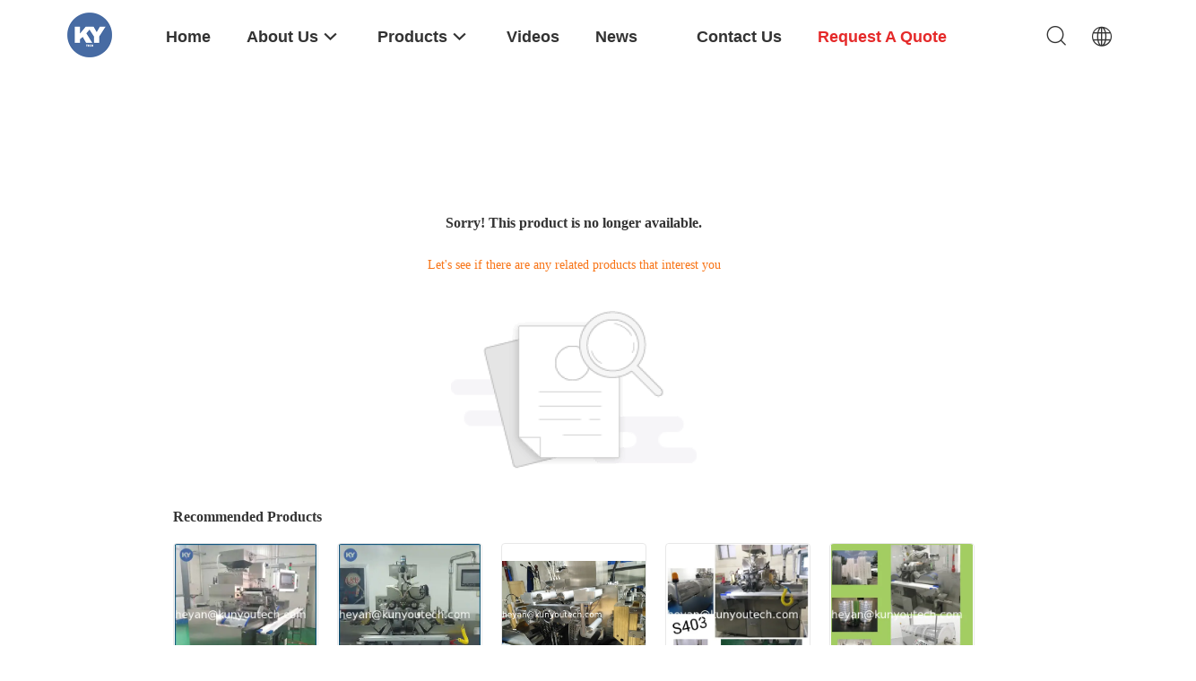

--- FILE ---
content_type: text/html; charset=UTF-8
request_url: https://www.softgelencapsulationmachine.com/sale-12323353-16-5kw-power-sus304-paintball-encapsulation-machine-filling-equipment.html
body_size: 17704
content:
<!DOCTYPE html>
<html lang="en">
<head>
	<meta charset="utf-8">
	<meta http-equiv="X-UA-Compatible" content="IE=edge">
	<meta name="viewport" content="width=device-width, initial-scale=1.0, maximum-scale=5.1, minimum-scale=1">
    <title>Sorry! This product is no longer available.</title>
    <meta name="keywords" content="Sorry! This product is no longer available." />
    <meta name="description" content="Sorry! This product is no longer available." />
    <meta property="og:type" content="site">
    <meta property="og:title" content="Sorry! This product is no longer available." >
    <meta property="og:site_name" content="KUN YOU Pharmatech Co.,LTD.">
    <meta property="og:url" content="https://english.softgelencapsulationmachine.com/news/we-will-participated-india-cphi-india-hall-b-a36booth-6783.html">
    <meta property="og:image" content="https://www.softgelencapsulationmachine.com/logo.gif">
    <meta property="og:image:secure_url" content="https://www.softgelencapsulationmachine.com/logo.gif">
    <meta property="og:description" content="Sorry! This product is no longer available." />
				<link rel='preload'
					  href=/photo/softgelencapsulationmachine/sitetpl/style/common.css?ver=1720078074 as='style'><link type='text/css' rel='stylesheet'
					  href=/photo/softgelencapsulationmachine/sitetpl/style/common.css?ver=1720078074 media='all'><link rel="stylesheet" type="text/css" href="/js/guidefirstcommon.css" />
<style type="text/css">
/*<![CDATA[*/
.consent__cookie {position: fixed;top: 0;left: 0;width: 100%;height: 0%;z-index: 100000;}.consent__cookie_bg {position: fixed;top: 0;left: 0;width: 100%;height: 100%;background: #000;opacity: .6;display: none }.consent__cookie_rel {position: fixed;bottom:0;left: 0;width: 100%;background: #fff;display: -webkit-box;display: -ms-flexbox;display: flex;flex-wrap: wrap;padding: 24px 80px;-webkit-box-sizing: border-box;box-sizing: border-box;-webkit-box-pack: justify;-ms-flex-pack: justify;justify-content: space-between;-webkit-transition: all ease-in-out .3s;transition: all ease-in-out .3s }.consent__close {position: absolute;top: 20px;right: 20px;cursor: pointer }.consent__close svg {fill: #777 }.consent__close:hover svg {fill: #000 }.consent__cookie_box {flex: 1;word-break: break-word;}.consent__warm {color: #777;font-size: 16px;margin-bottom: 12px;line-height: 19px }.consent__title {color: #333;font-size: 20px;font-weight: 600;margin-bottom: 12px;line-height: 23px }.consent__itxt {color: #333;font-size: 14px;margin-bottom: 12px;display: -webkit-box;display: -ms-flexbox;display: flex;-webkit-box-align: center;-ms-flex-align: center;align-items: center }.consent__itxt i {display: -webkit-inline-box;display: -ms-inline-flexbox;display: inline-flex;width: 28px;height: 28px;border-radius: 50%;background: #e0f9e9;margin-right: 8px;-webkit-box-align: center;-ms-flex-align: center;align-items: center;-webkit-box-pack: center;-ms-flex-pack: center;justify-content: center }.consent__itxt svg {fill: #3ca860 }.consent__txt {color: #a6a6a6;font-size: 14px;margin-bottom: 8px;line-height: 17px }.consent__btns {display: -webkit-box;display: -ms-flexbox;display: flex;-webkit-box-orient: vertical;-webkit-box-direction: normal;-ms-flex-direction: column;flex-direction: column;-webkit-box-pack: center;-ms-flex-pack: center;justify-content: center;flex-shrink: 0;}.consent__btn {width: 280px;height: 40px;line-height: 40px;text-align: center;background: #3ca860;color: #fff;border-radius: 4px;margin: 8px 0;-webkit-box-sizing: border-box;box-sizing: border-box;cursor: pointer;font-size:14px}.consent__btn:hover {background: #00823b }.consent__btn.empty {color: #3ca860;border: 1px solid #3ca860;background: #fff }.consent__btn.empty:hover {background: #3ca860;color: #fff }.open .consent__cookie_bg {display: block }.open .consent__cookie_rel {bottom: 0 }@media (max-width: 760px) {.consent__btns {width: 100%;align-items: center;}.consent__cookie_rel {padding: 20px 24px }}.consent__cookie.open {display: block;}.consent__cookie {display: none;}
/*]]>*/
</style>
<style type="text/css">
/*<![CDATA[*/
@media only screen and (max-width:640px){.contact_now_dialog .content-wrap .desc{background-image:url(/images/cta_images/bg_s.png) !important}}.contact_now_dialog .content-wrap .content-wrap_header .cta-close{background-image:url(/images/cta_images/sprite.png) !important}.contact_now_dialog .content-wrap .desc{background-image:url(/images/cta_images/bg_l.png) !important}.contact_now_dialog .content-wrap .cta-btn i{background-image:url(/images/cta_images/sprite.png) !important}.contact_now_dialog .content-wrap .head-tip img{content:url(/images/cta_images/cta_contact_now.png) !important}.cusim{background-image:url(/images/imicon/im.svg) !important}.cuswa{background-image:url(/images/imicon/wa.png) !important}.cusall{background-image:url(/images/imicon/allchat.svg) !important}
/*]]>*/
</style>
<script type="text/javascript" src="/js/guidefirstcommon.js"></script>
<script type="text/javascript">
/*<![CDATA[*/
window.isvideotpl = 0;window.detailurl = '';
var colorUrl = '';var isShowGuide = 2;var showGuideColor = 0;var im_appid = 10003;var im_msg="Good day, what product are you looking for?";

var cta_cid = 1945;var use_defaulProductInfo = 0;var cta_pid = 0;var test_company = 0;var webim_domain = '';var company_type = 26;var cta_equipment = 'pc'; var setcookie = 'setwebimCookie(0,0,26)'; var whatsapplink = "https://wa.me/8613801050963?text=Hi%2C+KUN+YOU+Pharmatech+Co.%2CLTD.%2C+I%27m+interested+in+your+products."; function insertMeta(){var str = '<meta name="mobile-web-app-capable" content="yes" /><meta name="viewport" content="width=device-width, initial-scale=1.0" />';document.head.insertAdjacentHTML('beforeend',str);} var element = document.querySelector('a.footer_webim_a[href="/webim/webim_tab.html"]');if (element) {element.parentNode.removeChild(element);}

var colorUrl = '';
var aisearch = 0;
var selfUrl = '';
window.playerReportUrl='/vod/view_count/report';
var query_string = ["News","Detail"];
var g_tp = '';
var customtplcolor = 99703;
var str_chat = 'chat';
				var str_call_now = 'call now';
var str_chat_now = 'chat now';
var str_contact1 = 'Get Best Price';var str_chat_lang='english';var str_contact2 = 'Get Price';var str_contact2 = 'Best Price';var str_contact = 'contact';
window.predomainsub = "";
/*]]>*/
</script>
</head>
<body>
<img src="/logo.gif" style="display:none" alt="logo"/>
<a style="display: none!important;" title="KUN YOU Pharmatech Co.,LTD." class="float-inquiry" href="/contactnow.html" onclick='setinquiryCookie("{\"showproduct\":0,\"pid\":0,\"name\":\"\",\"source_url\":\"\",\"picurl\":\"\",\"propertyDetail\":[],\"username\":\"Mr. He\",\"viewTime\":\"Last Login : 3 hours 14 minutes ago\",\"subject\":\"Can you provide me a quote\",\"countrycode\":\"CA\"}");'></a>
<style>
        .header_99703_101 .navigation li:nth-child(4) i{
        display:none;
    }
        .header_99703_101 .language-list{
        width: 170px;
    }
    .header_99703_101 .language-list li{
        line-height: 30px;
    height: 30px;
    position: relative;
    display: flex;
    align-items: center;
    padding: 0px 10px;
    }
</style>
    <header class="header_99703_101">
        <div class="wrap-rule">
            <div class="logo image-all">
                <a title="KUN YOU Pharmatech Co.,LTD." href="//www.softgelencapsulationmachine.com"><img onerror="$(this).parent().hide();" src="/logo.gif" alt="KUN YOU Pharmatech Co.,LTD." /></a>            </div>
            <div class="navigation">
                <ul class="fn-clear">
                    <li class=''>
                       <a title="Home" href="/"><span>Home</span></a>                    </li>
                                        <li class='has-second '>
                        <a title="About Us" href="/aboutus.html"><span>About Us<i class="iconfont icon-down703"></i></span></a>                        
                        <div class="sub-menu">
                           <a title="About Us" href="/aboutus-more.html">company profile</a>                           <a title="Factory Tour" href="/factory.html">Factory Tour</a>                           <a title="Quality Control" href="/quality.html">Quality Control</a>                        </div>
                    </li>
                                        <li class='has-second products-menu '>
                       
                        <a title="Products" href="/products.html"><span>Products<i class="iconfont icon-down703"></i></span></a>                        <div class="sub-menu">
                            <div class="wrap-rule fn-clear">
                                                                    <div class="product-item fn-clear">
                                        <div class="float-left image-all">


                                            <a title="Quality Softgel Encapsulation Machine factory" href="/supplier-37329-softgel-encapsulation-machine"><img src='/images/load_icon.gif' data-src='/photo/pd207898965-small_scale_laboratory_softgel_encapsulation_machine_full_automatic.jpg' class='' alt='Quality  Small Scale Laboratory Softgel Encapsulation Machine Full Automatic factory'  /></a>                                        </div>
                                        <div class="product-item-rg">


                                            <a class="categary-title" title="Quality Softgel Encapsulation Machine factory" href="/supplier-37329-softgel-encapsulation-machine">Softgel Encapsulation Machine</a>
                                            <div class="keywords">
                                                <a title="" href="/buy-automatic-capsule-machine.html">automatic capsule machine</a><a title="" href="/buy-soft-gelatin-encapsulation-machine.html">soft gelatin encapsulation machine</a><a title="" href="/buy-softgel-capsule-machine.html">softgel capsule machine</a>

                                            </div>
                                        </div>
                                    </div>
                                                                    <div class="product-item fn-clear">
                                        <div class="float-left image-all">


                                            <a title="Quality Paintball Encapsulation Machine factory" href="/supplier-37330-paintball-encapsulation-machine"><img src='/images/load_icon.gif' data-src='/photo/pd2405312-high_precision_paintball_encapsulation_machine_with_8000_pcs_paintballs_per_hour.jpg' class='' alt='Quality  High Precision Paintball Encapsulation Machine With 8000 Pcs Paintballs Per Hour factory'  /></a>                                        </div>
                                        <div class="product-item-rg">


                                            <a class="categary-title" title="Quality Paintball Encapsulation Machine factory" href="/supplier-37330-paintball-encapsulation-machine">Paintball Encapsulation Machine</a>
                                            <div class="keywords">
                                                <a title="" href="/buy-paintball-manufacturing-machine.html">paintball manufacturing machine</a><a title="" href="/buy-paintball-making-machine.html">paintball making machine</a><a title="" href="/buy-paintball-production-line.html">paintball production line</a>

                                            </div>
                                        </div>
                                    </div>
                                                                    <div class="product-item fn-clear">
                                        <div class="float-left image-all">


                                            <a title="Quality Automatic Vgel Encapsulation Machine factory" href="/supplier-37331-automatic-vgel-encapsulation-machine"><img src='/images/load_icon.gif' data-src='/photo/pd207938304-automatic_vgel_softgel_encapsulation_machine_for_capsule_oil_fiiing.jpg' class='' alt='Quality  Automatic Vgel Softgel Encapsulation Machine For Capsule Oil Fiiing factory'  /></a>                                        </div>
                                        <div class="product-item-rg">


                                            <a class="categary-title" title="Quality Automatic Vgel Encapsulation Machine factory" href="/supplier-37331-automatic-vgel-encapsulation-machine">Automatic Vgel Encapsulation Machine</a>
                                            <div class="keywords">
                                                <a title="" href="/buy-soft-gelatin-capsule-machine.html">soft gelatin capsule machine</a><a title="" href="/buy-soft-gel-capsule-machine.html">soft gel capsule machine</a><a title="" href="/buy-capsule-manufacturing-machine.html">capsule manufacturing machine</a>

                                            </div>
                                        </div>
                                    </div>
                                                                    <div class="product-item fn-clear">
                                        <div class="float-left image-all">


                                            <a title="Quality Encapsulation Tumbler Dryer factory" href="/supplier-159679-encapsulation-tumbler-dryer"><img src='/images/load_icon.gif' data-src='/photo/pd207966291-0_2kw_inline_encapsulation_tumbler_dryer_for_softgel_capsule_and_paintball.jpg' class='' alt='Quality  0.2kw Inline Encapsulation Tumbler Dryer For Softgel Capsule And Paintball factory'  /></a>                                        </div>
                                        <div class="product-item-rg">


                                            <a class="categary-title" title="Quality Encapsulation Tumbler Dryer factory" href="/supplier-159679-encapsulation-tumbler-dryer">Encapsulation Tumbler Dryer</a>
                                            <div class="keywords">
                                                <a title="" href="/buy-softgel-tumbler-dryer.html">softgel tumbler dryer</a><a title="" href="/buy-capsule-tumbler-dryer.html">capsule tumbler dryer</a><a title="" href="/buy-soft-gelatin-tumbler-dryer.html">soft gelatin tumbler dryer</a>

                                            </div>
                                        </div>
                                    </div>
                                                                    <div class="product-item fn-clear">
                                        <div class="float-left image-all">


                                            <a title="Quality Gelatin Melting Tank factory" href="/supplier-37337-gelatin-melting-tank"><img src='/images/load_icon.gif' data-src='/photo/pd207938468-100l_gelatin_melting_tank_and_storage_tank_with_stirring_function_and_vacuum_pump.jpg' class='' alt='Quality  100L Gelatin Melting Tank and Storage Tank with Stirring function and Vacuum Pump factory'  /></a>                                        </div>
                                        <div class="product-item-rg">


                                            <a class="categary-title" title="Quality Gelatin Melting Tank factory" href="/supplier-37337-gelatin-melting-tank">Gelatin Melting Tank</a>
                                            <div class="keywords">
                                                <a title="" href="/buy-stainless-steel-tanks.html">stainless steel tanks</a><a title="" href="/buy-melting-tanks.html">melting tanks</a><a title="" href="/buy-melting-equipment.html">melting equipment</a>

                                            </div>
                                        </div>
                                    </div>
                                                                    <div class="product-item fn-clear">
                                        <div class="float-left image-all">


                                            <a title="Quality Plastic Drying Trays factory" href="/supplier-37342-plastic-drying-trays"><img src='/images/load_icon.gif' data-src='/photo/pd207966268-softgel_capsules_plastic_drying_trays_high_temperature_bearing_customized_color.jpg' class='' alt='Quality  Softgel Capsules Plastic Drying Trays High Temperature Bearing Customized Color factory'  /></a>                                        </div>
                                        <div class="product-item-rg">


                                            <a class="categary-title" title="Quality Plastic Drying Trays factory" href="/supplier-37342-plastic-drying-trays">Plastic Drying Trays</a>
                                            <div class="keywords">
                                                <a title="" href="/buy-drying-tray.html">drying tray</a><a title="" href="/buy-large-plastic-trays.html">large plastic trays</a><a title="" href="/buy-pharmaceutical-drying.html">pharmaceutical drying</a>

                                            </div>
                                        </div>
                                    </div>
                                                                    <div class="product-item fn-clear">
                                        <div class="float-left image-all">


                                            <a title="Quality Soft Capsule Making Machine factory" href="/supplier-37332-soft-capsule-making-machine"><img src='/images/load_icon.gif' data-src='/photo/pd207909426-s610_soft_capsule_making_machine_with_gelatin_melting_drying_equipment.jpg' class='' alt='Quality  S610 Soft Capsule Making Machine With Gelatin Melting / Drying Equipment factory'  /></a>                                        </div>
                                        <div class="product-item-rg">


                                            <a class="categary-title" title="Quality Soft Capsule Making Machine factory" href="/supplier-37332-soft-capsule-making-machine">Soft Capsule Making Machine</a>
                                            <div class="keywords">
                                                <a title="" href="/buy-automatic-capsule-filling-machine.html">automatic capsule filling machine</a><a title="" href="/buy-capsule-maker-machine.html">capsule maker machine</a><a title="" href="/buy-soft-gel-encapsulation-machine.html">soft gel encapsulation machine</a>

                                            </div>
                                        </div>
                                    </div>
                                                                    <div class="product-item fn-clear">
                                        <div class="float-left image-all">


                                            <a title="Quality Capsule Mold factory" href="/supplier-37341-capsule-mold"><img src='/images/load_icon.gif' data-src='/photo/pd207902554-aluminium_alloy_softgel_12_inch_capsule_mold_paintball_die_roll_0_5_rpm.jpg' class='' alt='Quality  Aluminium Alloy Softgel 12 Inch Capsule Mold Paintball Die Roll 0~5 Rpm factory'  /></a>                                        </div>
                                        <div class="product-item-rg">


                                            <a class="categary-title" title="Quality Capsule Mold factory" href="/supplier-37341-capsule-mold">Capsule Mold</a>
                                            <div class="keywords">
                                                <a title="" href="/buy-herbal-capsule-maker.html">herbal capsule maker</a><a title="" href="/buy-plastic-cover-mold.html">plastic cover mold</a><a title="" href="/buy-capsules-making-machine.html">capsules making machine</a>

                                            </div>
                                        </div>
                                    </div>
                                                                    <div class="product-item fn-clear">
                                        <div class="float-left image-all">


                                            <a title="Quality Softgel Capsule Machine factory" href="/supplier-159701-softgel-capsule-machine"><img src='/images/load_icon.gif' data-src='/photo/pd207966214-ce_paintball_making_machine_softgel_capsule_machine_with_oil_and_liquid.jpg' class='' alt='Quality  CE paintball making machine / Softgel Capsule Machine with oil and liquid factory'  /></a>                                        </div>
                                        <div class="product-item-rg">


                                            <a class="categary-title" title="Quality Softgel Capsule Machine factory" href="/supplier-159701-softgel-capsule-machine">Softgel Capsule Machine</a>
                                            <div class="keywords">
                                                <a title="" href="/buy-automatic-capsule-machine.html">automatic capsule machine</a><a title="" href="/buy-capsule-filling-equipment.html">capsule filling equipment</a><a title="" href="/buy-soft-capsule-making-machine.html">Soft Capsule Making Machine</a>

                                            </div>
                                        </div>
                                    </div>
                                                                    <div class="product-item fn-clear">
                                        <div class="float-left image-all">


                                            <a title="Quality Pharmaceutical Machinery factory" href="/supplier-37333-pharmaceutical-machinery"><img src='/images/load_icon.gif' data-src='/photo/pd210690960-high_efficiency_commercial_peanut_butter_colloid_mill_machine_for_food.jpg' class='' alt='Quality  High Efficiency Commercial Peanut Butter Colloid Mill Machine For Food factory'  /></a>                                        </div>
                                        <div class="product-item-rg">


                                            <a class="categary-title" title="Quality Pharmaceutical Machinery factory" href="/supplier-37333-pharmaceutical-machinery">Pharmaceutical Machinery</a>
                                            <div class="keywords">
                                                <a title="" href="/buy-automatic-capsule-machine.html">automatic capsule machine</a><a title="" href="/buy-soft-gelatin-encapsulation-machine.html">soft gelatin encapsulation machine</a><a title="" href="/buy-pharma-packaging-machinery.html">pharma packaging machinery</a>

                                            </div>
                                        </div>
                                    </div>
                                                                    <div class="product-item fn-clear">
                                        <div class="float-left image-all">


                                            <a title="Quality Seamless Softgel Machine factory" href="/supplier-37340-seamless-softgel-machine"><img src='/images/load_icon.gif' data-src='/photo/pd207966245-mini_ball_seamless_softgel_machine_soft_gelatin_capsule_machine_with_oil_filling_material.jpg' class='' alt='Quality  Mini Ball Seamless Softgel Machine , Soft Gelatin Capsule Machine With Oil Filling Material factory'  /></a>                                        </div>
                                        <div class="product-item-rg">


                                            <a class="categary-title" title="Quality Seamless Softgel Machine factory" href="/supplier-37340-seamless-softgel-machine">Seamless Softgel Machine</a>
                                            <div class="keywords">
                                                <a title="" href="/buy-soft-gelatin-encapsulation-machine.html">soft gelatin encapsulation machine</a><a title="" href="/buy-soft-gel-encapsulation-machine.html">soft gel encapsulation machine</a><a title="" href="/buy-automatic-capsule-machine.html">automatic capsule machine</a>

                                            </div>
                                        </div>
                                    </div>
                                                                                                    <div class="product-item other-product fn-clear">
                                        <a class="categary-title" title="Quality Automatic Capsule Filling Machine factory" href="/supplier-37334-automatic-capsule-filling-machine">Automatic Capsule Filling Machine</a><a class="categary-title" title="Quality Counting And Packing Machine factory" href="/supplier-37335-counting-and-packing-machine">Counting And Packing Machine</a><a class="categary-title" title="Quality Capsule Sorting Machine factory" href="/supplier-37336-capsule-sorting-machine">Capsule Sorting Machine</a><a class="categary-title other" title="Products" href="/products.html">All Categories</a>
                                    </div>
                                                            </div>
                        </div>
                    </li>
                                        <li>
                        <a target="_blank" title="" href="/video.html"><span>videos<i class="iconfont icon-down703"></i></span></a>                    </li>
                                        
                                            <li class='has-second'>
                            <a title="News" href="/news.html"><span>News</span></a>                        </li>
                                                                                <li >
                        <a title="contact" href="/contactus.html"><span>Contact Us</span></a>                    </li>

                                    <li>
                        <a target="_blank" class="request-quote" rel="nofollow" title="Quote" href="/contactnow.html"><span>Request A Quote</span></a>                    </li>
                    
                </ul>
            </div>

            <div class="header-right">
                <i class="icon-search iconfont icon-sou703"></i>
                <div class="language">
                    <span class="current-lang">
                        <i class="iconfont icon-yu703"></i>
                    </span>
                    <ul class="language-list">
                                                <li class="en  ">
                        <img src="[data-uri]" alt="" style="width: 16px; height: 12px; margin-right: 8px; border: 1px solid #ccc;">
                                                        <a title="English" href="https://www.softgelencapsulationmachine.com/news/we-will-participated-india-cphi-india-hall-b-a36booth-6783.html">English</a>                        </li>
                                            <li class="fr  ">
                        <img src="[data-uri]" alt="" style="width: 16px; height: 12px; margin-right: 8px; border: 1px solid #ccc;">
                                                        <a title="Français" href="https://french.softgelencapsulationmachine.com/news/we-will-participated-india-cphi-india-hall-b-a36booth-6783.html">Français</a>                        </li>
                                            <li class="de  ">
                        <img src="[data-uri]" alt="" style="width: 16px; height: 12px; margin-right: 8px; border: 1px solid #ccc;">
                                                        <a title="Deutsch" href="https://german.softgelencapsulationmachine.com/news/we-will-participated-india-cphi-india-hall-b-a36booth-6783.html">Deutsch</a>                        </li>
                                            <li class="it  ">
                        <img src="[data-uri]" alt="" style="width: 16px; height: 12px; margin-right: 8px; border: 1px solid #ccc;">
                                                        <a title="Italiano" href="https://italian.softgelencapsulationmachine.com/news/we-will-participated-india-cphi-india-hall-b-a36booth-6783.html">Italiano</a>                        </li>
                                            <li class="ru  ">
                        <img src="[data-uri]" alt="" style="width: 16px; height: 12px; margin-right: 8px; border: 1px solid #ccc;">
                                                        <a title="Русский" href="https://russian.softgelencapsulationmachine.com/news/we-will-participated-india-cphi-india-hall-b-a36booth-6783.html">Русский</a>                        </li>
                                            <li class="es  ">
                        <img src="[data-uri]" alt="" style="width: 16px; height: 12px; margin-right: 8px; border: 1px solid #ccc;">
                                                        <a title="Español" href="https://spanish.softgelencapsulationmachine.com/news/we-will-participated-india-cphi-india-hall-b-a36booth-6783.html">Español</a>                        </li>
                                            <li class="pt  ">
                        <img src="[data-uri]" alt="" style="width: 16px; height: 12px; margin-right: 8px; border: 1px solid #ccc;">
                                                        <a title="Português" href="https://portuguese.softgelencapsulationmachine.com/news/we-will-participated-india-cphi-india-hall-b-a36booth-6783.html">Português</a>                        </li>
                                            <li class="nl  ">
                        <img src="[data-uri]" alt="" style="width: 16px; height: 12px; margin-right: 8px; border: 1px solid #ccc;">
                                                        <a title="Nederlandse" href="https://dutch.softgelencapsulationmachine.com/news/we-will-participated-india-cphi-india-hall-b-a36booth-6783.html">Nederlandse</a>                        </li>
                                            <li class="el  ">
                        <img src="[data-uri]" alt="" style="width: 16px; height: 12px; margin-right: 8px; border: 1px solid #ccc;">
                                                        <a title="ελληνικά" href="https://greek.softgelencapsulationmachine.com/news/we-will-participated-india-cphi-india-hall-b-a36booth-6783.html">ελληνικά</a>                        </li>
                                            <li class="ja  ">
                        <img src="[data-uri]" alt="" style="width: 16px; height: 12px; margin-right: 8px; border: 1px solid #ccc;">
                                                        <a title="日本語" href="https://japanese.softgelencapsulationmachine.com/news/we-will-participated-india-cphi-india-hall-b-a36booth-6783.html">日本語</a>                        </li>
                                            <li class="ko  ">
                        <img src="[data-uri]" alt="" style="width: 16px; height: 12px; margin-right: 8px; border: 1px solid #ccc;">
                                                        <a title="한국" href="https://korean.softgelencapsulationmachine.com/news/we-will-participated-india-cphi-india-hall-b-a36booth-6783.html">한국</a>                        </li>
                                            <li class="ar  ">
                        <img src="[data-uri]" alt="" style="width: 16px; height: 12px; margin-right: 8px; border: 1px solid #ccc;">
                                                        <a title="العربية" href="https://arabic.softgelencapsulationmachine.com/news/we-will-participated-india-cphi-india-hall-b-a36booth-6783.html">العربية</a>                        </li>
                                            <li class="hi  ">
                        <img src="[data-uri]" alt="" style="width: 16px; height: 12px; margin-right: 8px; border: 1px solid #ccc;">
                                                        <a title="हिन्दी" href="https://hindi.softgelencapsulationmachine.com/news/we-will-participated-india-cphi-india-hall-b-a36booth-6783.html">हिन्दी</a>                        </li>
                                            <li class="tr  ">
                        <img src="[data-uri]" alt="" style="width: 16px; height: 12px; margin-right: 8px; border: 1px solid #ccc;">
                                                        <a title="Türkçe" href="https://turkish.softgelencapsulationmachine.com/news/we-will-participated-india-cphi-india-hall-b-a36booth-6783.html">Türkçe</a>                        </li>
                                            <li class="id  ">
                        <img src="[data-uri]" alt="" style="width: 16px; height: 12px; margin-right: 8px; border: 1px solid #ccc;">
                                                        <a title="Indonesia" href="https://indonesian.softgelencapsulationmachine.com/news/we-will-participated-india-cphi-india-hall-b-a36booth-6783.html">Indonesia</a>                        </li>
                                            <li class="vi  ">
                        <img src="[data-uri]" alt="" style="width: 16px; height: 12px; margin-right: 8px; border: 1px solid #ccc;">
                                                        <a title="Tiếng Việt" href="https://vietnamese.softgelencapsulationmachine.com/news/we-will-participated-india-cphi-india-hall-b-a36booth-6783.html">Tiếng Việt</a>                        </li>
                                            <li class="th  ">
                        <img src="[data-uri]" alt="" style="width: 16px; height: 12px; margin-right: 8px; border: 1px solid #ccc;">
                                                        <a title="ไทย" href="https://thai.softgelencapsulationmachine.com/news/we-will-participated-india-cphi-india-hall-b-a36booth-6783.html">ไทย</a>                        </li>
                                            <li class="bn  ">
                        <img src="[data-uri]" alt="" style="width: 16px; height: 12px; margin-right: 8px; border: 1px solid #ccc;">
                                                        <a title="বাংলা" href="https://bengali.softgelencapsulationmachine.com/news/we-will-participated-india-cphi-india-hall-b-a36booth-6783.html">বাংলা</a>                        </li>
                                            <li class="fa  ">
                        <img src="[data-uri]" alt="" style="width: 16px; height: 12px; margin-right: 8px; border: 1px solid #ccc;">
                                                        <a title="فارسی" href="https://persian.softgelencapsulationmachine.com/news/we-will-participated-india-cphi-india-hall-b-a36booth-6783.html">فارسی</a>                        </li>
                                            <li class="pl  ">
                        <img src="[data-uri]" alt="" style="width: 16px; height: 12px; margin-right: 8px; border: 1px solid #ccc;">
                                                        <a title="Polski" href="https://polish.softgelencapsulationmachine.com/news/we-will-participated-india-cphi-india-hall-b-a36booth-6783.html">Polski</a>                        </li>
                                            
                    </ul>
                </div>
            </div>
            <form class="form" action="" method="" onsubmit="return jsWidgetSearch(this,'');">
                <i class="iconfont icon-sou703"></i>
                <input type="text" name="keyword" placeholder="What are you looking for...">
                <i class="close-btn iconfont icon-close703"></i>
            </form>

            
        </div>
    </header>
 <style>
    .main-content {
      margin: 40px auto;
      width:895px;
      font-family: 'Roboto';
      margin-top: 160px;
    }
    .main-tit {
      font-size: 16px;
      color: #333;
      text-align: center;
      font-weight: bold;
    }
    .main-subtit {
      color: #f87416;
      text-align: center;
      margin-top: 30px;
    }
    .main-img-box {
      margin-top: 40px;
      margin-bottom: 40px;
      height: 184px;
      text-align: center;
    }
    .main-img-box img {
      height: 100%;
    }
    .pro-wrap {
      margin-top: 20px;
    }
    .pro-wrap .reco-tit {
      font-size: 16px;
      color: #333;

      font-weight: bold;
    }
    .pro-wrap .pro-box {
      margin-top: 20px;
      overflow: hidden;
    }
    .pro-wrap .pro-item {
      float: left;
      width: 162px;
      margin-right: 21px;
      margin-bottom: 21px;
    }
    .pro-wrap .pro-item:nth-child(5n) {
      margin-right: 0;
    }
    .pro-wrap .pro-item .pro-img {
      height: 160px;
      
      border: 1px solid rgba(232, 232, 232, 1);
      border-radius: 4px;
    }
    .pro-wrap .pro-item .pro-img img {
      width: 100%;
      height: 100%;
      object-fit: contain;
      border-radius: 4px;
    }
    .pro-text {
      margin-top: 8px;
    }
    .pro-text h2 {
      margin: 0;
      padding: 0;
      line-height: 18px;
      height: 54px;
    }
    .pro-text h2 a {
      color: #333;
      font-size: 12px;
      text-decoration: none;
      display: -webkit-box;
    -webkit-box-orient: vertical;
    text-overflow: ellipsis;
    overflow: hidden;
    -webkit-line-clamp: 3;
    font-family: 'Roboto';
    }
    .pro-text h2 a:hover {
      text-decoration: underline;
    }
  </style>
  <div class="main-content">
  <h1 class="main-tit">Sorry! This product is no longer available.</h1>
	<div class="main-subtit">Let's see if there are any related products that interest you</div>
	<div class="main-img-box">
		<img src="/images/p_nosearch.png" alt="product is no longer available.">
	</div>
    <div class="pro-wrap">
      <div class="reco-tit">Recommended Products</div>
      <div class="pro-box">
              <div class="pro-item">
          <div class="pro-img">
          <a title="Small And R&D Scale Softgel capsule Production Line For Making Soft Capsule S403"
            href="/sale-2804213-small-and-r-d-scale-softgel-capsule-production-line-for-making-soft-capsule-s403.html"
            ><img
            alt="Small And R&D Scale Softgel capsule Production Line For Making Soft Capsule S403"
            class="lazyi"
            src="/photo/pt207938100-small_and_r_d_scale_softgel_capsule_production_line_for_making_soft_capsule_s403.jpg"
        /></a>
          </div>
          <div class="pro-text">
            <h2><a title="Small And R&D Scale Softgel capsule Production Line For Making Soft Capsule S403"
            href="/sale-2804213-small-and-r-d-scale-softgel-capsule-production-line-for-making-soft-capsule-s403.html"
            > Small And R&D Scale Softgel capsule Production Line For Making Soft Capsule S403</a>
            </h2>
          </div>
        </div>
              <div class="pro-item">
          <div class="pro-img">
          <a title="Soft Gelatin Automatic Capsule Machine Starch Raw Material For Food Pharmaceutical"
            href="/sale-9979174-soft-gelatin-automatic-capsule-machine-starch-raw-material-for-food-pharmaceutical.html"
            ><img
            alt="Soft Gelatin Automatic Capsule Machine Starch Raw Material For Food Pharmaceutical"
            class="lazyi"
            src="/photo/pt207938110-soft_gelatin_automatic_capsule_machine_starch_raw_material_for_food_pharmaceutical.jpg"
        /></a>
          </div>
          <div class="pro-text">
            <h2><a title="Soft Gelatin Automatic Capsule Machine Starch Raw Material For Food Pharmaceutical"
            href="/sale-9979174-soft-gelatin-automatic-capsule-machine-starch-raw-material-for-food-pharmaceutical.html"
            > Soft Gelatin Automatic Capsule Machine Starch Raw Material For Food Pharmaceutical</a>
            </h2>
          </div>
        </div>
              <div class="pro-item">
          <div class="pro-img">
          <a title="Pharmaceutical Softgel Capsule Machine For Fish Oil Softgel 120000 Pcs / H"
            href="/sale-12667757-pharmaceutical-softgel-capsule-machine-for-fish-oil-softgel-120000-pcs-h.html"
            ><img
            alt="Pharmaceutical Softgel Capsule Machine For Fish Oil Softgel 120000 Pcs / H"
            class="lazyi"
            src="/photo/pt26311801-pharmaceutical_softgel_capsule_machine_for_fish_oil_softgel_120000_pcs_h.jpg"
        /></a>
          </div>
          <div class="pro-text">
            <h2><a title="Pharmaceutical Softgel Capsule Machine For Fish Oil Softgel 120000 Pcs / H"
            href="/sale-12667757-pharmaceutical-softgel-capsule-machine-for-fish-oil-softgel-120000-pcs-h.html"
            > Pharmaceutical Softgel Capsule Machine For Fish Oil Softgel 120000 Pcs / H</a>
            </h2>
          </div>
        </div>
              <div class="pro-item">
          <div class="pro-img">
          <a title="Small Softgel Encapsulation Machine Production Line For Making Soft Capsule S403"
            href="/sale-12282017-small-softgel-encapsulation-machine-production-line-for-making-soft-capsule-s403.html"
            ><img
            alt="Small Softgel Encapsulation Machine Production Line For Making Soft Capsule S403"
            class="lazyi"
            src="/photo/pt25029828-small_softgel_encapsulation_machine_production_line_for_making_soft_capsule_s403.jpg"
        /></a>
          </div>
          <div class="pro-text">
            <h2><a title="Small Softgel Encapsulation Machine Production Line For Making Soft Capsule S403"
            href="/sale-12282017-small-softgel-encapsulation-machine-production-line-for-making-soft-capsule-s403.html"
            > Small Softgel Encapsulation Machine Production Line For Making Soft Capsule S403</a>
            </h2>
          </div>
        </div>
              <div class="pro-item">
          <div class="pro-img">
          <a title="20kw Large Scale Medical Softgel Encapsulation Machine With PLC And Touch Screen"
            href="/sale-12523120-20kw-large-scale-medical-softgel-encapsulation-machine-with-plc-and-touch-screen.html"
            ><img
            alt="20kw Large Scale Medical Softgel Encapsulation Machine With PLC And Touch Screen"
            class="lazyi"
            src="/photo/pt25029825-20kw_large_scale_medical_softgel_encapsulation_machine_with_plc_and_touch_screen.jpg"
        /></a>
          </div>
          <div class="pro-text">
            <h2><a title="20kw Large Scale Medical Softgel Encapsulation Machine With PLC And Touch Screen"
            href="/sale-12523120-20kw-large-scale-medical-softgel-encapsulation-machine-with-plc-and-touch-screen.html"
            > 20kw Large Scale Medical Softgel Encapsulation Machine With PLC And Touch Screen</a>
            </h2>
          </div>
        </div>
              <div class="pro-item">
          <div class="pro-img">
          <a title="Scale Softgel Encapsulation Machine , Softgel Liquid Filling Machine S406"
            href="/sale-7949823-scale-softgel-encapsulation-machine-softgel-liquid-filling-machine-s406.html"
            ><img
            alt="Scale Softgel Encapsulation Machine , Softgel Liquid Filling Machine S406"
            class="lazyi"
            src="/photo/pt207889071-scale_softgel_encapsulation_machine_softgel_liquid_filling_machine_s406.jpg"
        /></a>
          </div>
          <div class="pro-text">
            <h2><a title="Scale Softgel Encapsulation Machine , Softgel Liquid Filling Machine S406"
            href="/sale-7949823-scale-softgel-encapsulation-machine-softgel-liquid-filling-machine-s406.html"
            > Scale Softgel Encapsulation Machine , Softgel Liquid Filling Machine S406</a>
            </h2>
          </div>
        </div>
              <div class="pro-item">
          <div class="pro-img">
          <a title="Small Scale Laboratory Softgel Encapsulation Machine Full Automatic"
            href="/sale-1951223-small-scale-laboratory-softgel-encapsulation-machine-full-automatic.html"
            ><img
            alt="Small Scale Laboratory Softgel Encapsulation Machine Full Automatic"
            class="lazyi"
            src="/photo/pt207898965-small_scale_laboratory_softgel_encapsulation_machine_full_automatic.jpg"
        /></a>
          </div>
          <div class="pro-text">
            <h2><a title="Small Scale Laboratory Softgel Encapsulation Machine Full Automatic"
            href="/sale-1951223-small-scale-laboratory-softgel-encapsulation-machine-full-automatic.html"
            > Small Scale Laboratory Softgel Encapsulation Machine Full Automatic</a>
            </h2>
          </div>
        </div>
              <div class="pro-item">
          <div class="pro-img">
          <a title="High Efficiency Commercial Peanut Butter Colloid Mill Machine For Food"
            href="/sale-4375427-high-efficiency-commercial-peanut-butter-colloid-mill-machine-for-food.html"
            ><img
            alt="High Efficiency Commercial Peanut Butter Colloid Mill Machine For Food"
            class="lazyi"
            src="/photo/pt210690960-high_efficiency_commercial_peanut_butter_colloid_mill_machine_for_food.jpg"
        /></a>
          </div>
          <div class="pro-text">
            <h2><a title="High Efficiency Commercial Peanut Butter Colloid Mill Machine For Food"
            href="/sale-4375427-high-efficiency-commercial-peanut-butter-colloid-mill-machine-for-food.html"
            > High Efficiency Commercial Peanut Butter Colloid Mill Machine For Food</a>
            </h2>
          </div>
        </div>
              <div class="pro-item">
          <div class="pro-img">
          <a title="Stainless Steel Colloid Mill Machine"
            href="/sale-1974066-stainless-steel-colloid-mill-machine.html"
            ><img
            alt="Stainless Steel Colloid Mill Machine"
            class="lazyi"
            src="/photo/pt210690958-stainless_steel_colloid_mill_machine.jpg"
        /></a>
          </div>
          <div class="pro-text">
            <h2><a title="Stainless Steel Colloid Mill Machine"
            href="/sale-1974066-stainless-steel-colloid-mill-machine.html"
            > Stainless Steel Colloid Mill Machine</a>
            </h2>
          </div>
        </div>
              <div class="pro-item">
          <div class="pro-img">
          <a title="Small Stainless Steel Colloid Mill Machine With Advanced Rotator + Stator"
            href="/sale-1963355-small-stainless-steel-colloid-mill-machine-with-advanced-rotator-stator.html"
            ><img
            alt="Small Stainless Steel Colloid Mill Machine With Advanced Rotator + Stator"
            class="lazyi"
            src="/photo/pt210690961-small_stainless_steel_colloid_mill_machine_with_advanced_rotator_stator.jpg"
        /></a>
          </div>
          <div class="pro-text">
            <h2><a title="Small Stainless Steel Colloid Mill Machine With Advanced Rotator + Stator"
            href="/sale-1963355-small-stainless-steel-colloid-mill-machine-with-advanced-rotator-stator.html"
            > Small Stainless Steel Colloid Mill Machine With Advanced Rotator + Stator</a>
            </h2>
          </div>
        </div>
              <div class="pro-item">
          <div class="pro-img">
          <a title="304 SUS Horizontal Colloid Mill Machine / Colloid Grinder Water Cooled"
            href="/sale-1941942-304-sus-horizontal-colloid-mill-machine-colloid-grinder-water-cooled.html"
            ><img
            alt="304 SUS Horizontal Colloid Mill Machine / Colloid Grinder Water Cooled"
            class="lazyi"
            src="/photo/pt210690959-304_sus_horizontal_colloid_mill_machine_colloid_grinder_water_cooled.jpg"
        /></a>
          </div>
          <div class="pro-text">
            <h2><a title="304 SUS Horizontal Colloid Mill Machine / Colloid Grinder Water Cooled"
            href="/sale-1941942-304-sus-horizontal-colloid-mill-machine-colloid-grinder-water-cooled.html"
            > 304 SUS Horizontal Colloid Mill Machine / Colloid Grinder Water Cooled</a>
            </h2>
          </div>
        </div>
              <div class="pro-item">
          <div class="pro-img">
          <a title="7rpm Softgel Encapsulation Machine with Pneumatic Wedge Lift and Precision Temperature Control for Pharmaceutical Applications"
            href="/sale-13477620-7rpm-softgel-encapsulation-machine-with-pneumatic-wedge-lift-and-precision-temperature-control-for-p.html"
            ><img
            alt="7rpm Softgel Encapsulation Machine with Pneumatic Wedge Lift and Precision Temperature Control for Pharmaceutical Applications"
            class="lazyi"
            src="/photo/pt207938288-7rpm_softgel_encapsulation_machine_with_pneumatic_wedge_lift_and_precision_temperature_control_for_pharmaceutical_applications.jpg"
        /></a>
          </div>
          <div class="pro-text">
            <h2><a title="7rpm Softgel Encapsulation Machine with Pneumatic Wedge Lift and Precision Temperature Control for Pharmaceutical Applications"
            href="/sale-13477620-7rpm-softgel-encapsulation-machine-with-pneumatic-wedge-lift-and-precision-temperature-control-for-p.html"
            > 7rpm Softgel Encapsulation Machine with Pneumatic Wedge Lift and Precision Temperature Control for Pharmaceutical Applications</a>
            </h2>
          </div>
        </div>
              <div class="pro-item">
          <div class="pro-img">
          <a title="S406 Softgel Encapsulating Machine With Ground Automatic Feeding"
            href="/sale-4237028-s406-softgel-encapsulating-machine-with-ground-automatic-feeding.html"
            ><img
            alt="S406 Softgel Encapsulating Machine With Ground Automatic Feeding"
            class="lazyi"
            src="/photo/pt210686517-s406_softgel_encapsulating_machine_with_ground_automatic_feeding.jpg"
        /></a>
          </div>
          <div class="pro-text">
            <h2><a title="S406 Softgel Encapsulating Machine With Ground Automatic Feeding"
            href="/sale-4237028-s406-softgel-encapsulating-machine-with-ground-automatic-feeding.html"
            > S406 Softgel Encapsulating Machine With Ground Automatic Feeding</a>
            </h2>
          </div>
        </div>
              <div class="pro-item">
          <div class="pro-img">
          <a title="High Precision Paintball Manufacturing Machine 4 Inch Small Scale For Soft Capsule CE"
            href="/sale-12298439-high-precision-paintball-manufacturing-machine-4-inch-small-scale-for-soft-capsule-ce.html"
            ><img
            alt="High Precision Paintball Manufacturing Machine 4 Inch Small Scale For Soft Capsule CE"
            class="lazyi"
            src="/photo/pt207966212-high_precision_paintball_manufacturing_machine_4_inch_small_scale_for_soft_capsule_ce.jpg"
        /></a>
          </div>
          <div class="pro-text">
            <h2><a title="High Precision Paintball Manufacturing Machine 4 Inch Small Scale For Soft Capsule CE"
            href="/sale-12298439-high-precision-paintball-manufacturing-machine-4-inch-small-scale-for-soft-capsule-ce.html"
            > High Precision Paintball Manufacturing Machine 4 Inch Small Scale For Soft Capsule CE</a>
            </h2>
          </div>
        </div>
              <div class="pro-item">
          <div class="pro-img">
          <a title="CS Game Paintball Machine 8000pcs / Hour Capacity Micro Lubrication"
            href="/sale-12298248-cs-game-paintball-machine-8000pcs-hour-capacity-micro-lubrication.html"
            ><img
            alt="CS Game Paintball Machine 8000pcs / Hour Capacity Micro Lubrication"
            class="lazyi"
            src="/photo/pt207900167-cs_game_paintball_machine_8000pcs_hour_capacity_micro_lubrication.jpg"
        /></a>
          </div>
          <div class="pro-text">
            <h2><a title="CS Game Paintball Machine 8000pcs / Hour Capacity Micro Lubrication"
            href="/sale-12298248-cs-game-paintball-machine-8000pcs-hour-capacity-micro-lubrication.html"
            > CS Game Paintball Machine 8000pcs / Hour Capacity Micro Lubrication</a>
            </h2>
          </div>
        </div>
              <div class="pro-item">
          <div class="pro-img">
          <a title="Automatic Softgel Encapsulation Machine With Ground Feeding"
            href="/sale-2194726-automatic-softgel-encapsulation-machine-with-ground-feeding.html"
            ><img
            alt="Automatic Softgel Encapsulation Machine With Ground Feeding"
            class="lazyi"
            src="/photo/pt207896949-automatic_softgel_encapsulation_machine_with_ground_feeding.jpg"
        /></a>
          </div>
          <div class="pro-text">
            <h2><a title="Automatic Softgel Encapsulation Machine With Ground Feeding"
            href="/sale-2194726-automatic-softgel-encapsulation-machine-with-ground-feeding.html"
            > Automatic Softgel Encapsulation Machine With Ground Feeding</a>
            </h2>
          </div>
        </div>
              <div class="pro-item">
          <div class="pro-img">
          <a title="Electric Full Automatic Capsule Filling Machine With Big Air Flow PLC Touch Screen"
            href="/sale-8131364-electric-full-automatic-capsule-filling-machine-with-big-air-flow-plc-touch-screen.html"
            ><img
            alt="Electric Full Automatic Capsule Filling Machine With Big Air Flow PLC Touch Screen"
            class="lazyi"
            src="/photo/pt207938100-electric_full_automatic_capsule_filling_machine_with_big_air_flow_plc_touch_screen.jpg"
        /></a>
          </div>
          <div class="pro-text">
            <h2><a title="Electric Full Automatic Capsule Filling Machine With Big Air Flow PLC Touch Screen"
            href="/sale-8131364-electric-full-automatic-capsule-filling-machine-with-big-air-flow-plc-touch-screen.html"
            > Electric Full Automatic Capsule Filling Machine With Big Air Flow PLC Touch Screen</a>
            </h2>
          </div>
        </div>
              <div class="pro-item">
          <div class="pro-img">
          <a title="High Precision Pharmaceutical Equipment Small Load Space For Softgel Capsule"
            href="/sale-11137886-high-precision-pharmaceutical-equipment-small-load-space-for-softgel-capsule.html"
            ><img
            alt="High Precision Pharmaceutical Equipment Small Load Space For Softgel Capsule"
            class="lazyi"
            src="/photo/pt207966311-high_precision_pharmaceutical_equipment_small_load_space_for_softgel_capsule.jpg"
        /></a>
          </div>
          <div class="pro-text">
            <h2><a title="High Precision Pharmaceutical Equipment Small Load Space For Softgel Capsule"
            href="/sale-11137886-high-precision-pharmaceutical-equipment-small-load-space-for-softgel-capsule.html"
            > High Precision Pharmaceutical Equipment Small Load Space For Softgel Capsule</a>
            </h2>
          </div>
        </div>
              <div class="pro-item">
          <div class="pro-img">
          <a title="PLC Touch Screen Pharmaceutical Machinery For Coconut Oil Encapsulation Softgel"
            href="/sale-10091103-plc-touch-screen-pharmaceutical-machinery-for-coconut-oil-encapsulation-softgel.html"
            ><img
            alt="PLC Touch Screen Pharmaceutical Machinery For Coconut Oil Encapsulation Softgel"
            class="lazyi"
            src="/photo/pt207896941-plc_touch_screen_pharmaceutical_machinery_for_coconut_oil_encapsulation_softgel.jpg"
        /></a>
          </div>
          <div class="pro-text">
            <h2><a title="PLC Touch Screen Pharmaceutical Machinery For Coconut Oil Encapsulation Softgel"
            href="/sale-10091103-plc-touch-screen-pharmaceutical-machinery-for-coconut-oil-encapsulation-softgel.html"
            > PLC Touch Screen Pharmaceutical Machinery For Coconut Oil Encapsulation Softgel</a>
            </h2>
          </div>
        </div>
              <div class="pro-item">
          <div class="pro-img">
          <a title="Pharmaceutical Automatic Capsule Filling Machine For Capsule / Paintballs"
            href="/sale-2073134-pharmaceutical-automatic-capsule-filling-machine-for-capsule-paintballs.html"
            ><img
            alt="Pharmaceutical Automatic Capsule Filling Machine For Capsule / Paintballs"
            class="lazyi"
            src="/photo/pt208056419-pharmaceutical_automatic_capsule_filling_machine_for_capsule_paintballs.jpg"
        /></a>
          </div>
          <div class="pro-text">
            <h2><a title="Pharmaceutical Automatic Capsule Filling Machine For Capsule / Paintballs"
            href="/sale-2073134-pharmaceutical-automatic-capsule-filling-machine-for-capsule-paintballs.html"
            > Pharmaceutical Automatic Capsule Filling Machine For Capsule / Paintballs</a>
            </h2>
          </div>
        </div>
        
      </div>
    </div>
  </div>    <div class="footer_99703_111">
        <div class="wrap-rule ">
            <div class="fn-clear">
                <div class="float-left">
                    <div class="item-title">Get In Touch</div>
                                        <div class="icon-text"><i class="iconfont icon-add703"></i><span>Zijin North Road, Yongqing Industry Zone, Daxing District, Hebei Province, China</span></div>
                                                            <a href="mailto:heyan@kunyoutech.com" class="icon-text"><i class="iconfont icon-mail703"></i><span>heyan@kunyoutech.com</span></a>
                                                                                <div class="icon-text"><i class="iconfont icon-phone703"></i><span>+8613801050963</span></div>
                                                            
                    <div class="links">
                                                                         
                                                                                            </div>
                </div>
                <div class="float-left about">
                    <div class="item-title">About</div>
                    <a title="About Us" href="/aboutus.html">Company Profile</a>                     <a title="Factory Tour" href="/factory.html">Factory Tour</a>                    <a title="Quality Control" href="/quality.html">Quality Control</a>                     <a title="" href="/contactus.html">Contact Us</a>                     
                </div>
                <div class="float-left products">
                    <div class="item-title">Products</div>
                    <a title="China Softgel Encapsulation Machine Manufacturers" href="/supplier-37329-softgel-encapsulation-machine"><i class="iconfont icon-dagou"></i>Softgel Encapsulation Machine</a><a title="China Paintball Encapsulation Machine Manufacturers" href="/supplier-37330-paintball-encapsulation-machine"><i class="iconfont icon-dagou"></i>Paintball Encapsulation Machine</a><a title="China Automatic Vgel Encapsulation Machine Manufacturers" href="/supplier-37331-automatic-vgel-encapsulation-machine"><i class="iconfont icon-dagou"></i>Automatic Vgel Encapsulation Machine</a>                     
                     
                    <a title="" href="/products.html">All Categories</a>                </div>
                <div class="float-left">
                    <div class="item-title">Mail Us</div>
                    <div class="remider">Let us know your requirement. We will connect best products with you.</div>
                    <form id="footer_mailus" action="">
                        <textarea   placeholder="Send your inquiry to us" name="message" id="inquiry_message"></textarea>
                        <input type="text" placeholder="Your E-mail" id="inquiry_email">
                        <input type="text" style="" oninput="value=value.replace(/[^0-9_+-]/g,'');" id="inquiry_phone_number" placeholder="Phone Number">
                        <button type="button" class="button" onclick="submitPopInquiryByParam('inquiry_email','inquiry_message',1,'','inquiry_phone_number')">Send >></button>
                    </form>
                </div>
            </div>
            <div class="footer-bottom">
                <style>
                    .footer_99703_111 .bottom-links:nth-child(2) {
                        margin-top: 15px;
                    }
                </style>
                <div class="bottom-links">
                    <a title="Sitemap" href="/sitemap.html">Sitemap</a>                    <span class="splitline">│</span>
                                       <a title="" href="https://m.softgelencapsulationmachine.com">Mobile Site</a>                                        <span class="splitline">│</span>
                    <a title="" href="/privacy.html">Privacy Policy</a>                </div>
                                <div class="copyright">
                    
                    China Good Quality Softgel Encapsulation Machine Supplier. © 2014 - 2025 KUN YOU Pharmatech Co.,LTD.. All Rights Reserved.                 </div>
                            </div>
        </div>
    </div>
			<script type='text/javascript' src='/js/jquery.js'></script>
					  <script type='text/javascript' src='/js/common_99703.js'></script><script type="text/javascript"> (function() {var e = document.createElement('script'); e.type = 'text/javascript'; e.async = true; e.src = '/stats.js'; var s = document.getElementsByTagName('script')[0]; s.parentNode.insertBefore(e, s); })(); </script><noscript><img style="display:none" src="/stats.php" width=0 height=0 rel="nofollow"/></noscript>
<script>
  (function(i,s,o,g,r,a,m){i['GoogleAnalyticsObject']=r;i[r]=i[r]||function(){
  (i[r].q=i[r].q||[]).push(arguments)},i[r].l=1*new Date();a=s.createElement(o),
  m=s.getElementsByTagName(o)[0];a.async=1;a.src=g;m.parentNode.insertBefore(a,m)
  })(window,document,'script','//www.google-analytics.com/analytics.js','ga');

  ga('create', 'UA-47565329-1', 'softgelencapsulationmachine.com');
  ga('send', 'pageview');

</script><script type="text/javascript" src="/js/guidecommon.js"></script>
<script type="text/javascript" src="/js/webimV3.js"></script>
<script type="text/javascript">
/*<![CDATA[*/

									var htmlContent = `
								<div class="consent__cookie">
									<div class="consent__cookie_bg"></div>
									<div class="consent__cookie_rel">
										<div class="consent__close" onclick="allConsentNotGranted()">
											<svg t="1709102891149" class="icon" viewBox="0 0 1024 1024" version="1.1" xmlns="http://www.w3.org/2000/svg" p-id="3596" xmlns:xlink="http://www.w3.org/1999/xlink" width="32" height="32">
												<path d="M783.36 195.2L512 466.56 240.64 195.2a32 32 0 0 0-45.44 45.44L466.56 512l-271.36 271.36a32 32 0 0 0 45.44 45.44L512 557.44l271.36 271.36a32 32 0 0 0 45.44-45.44L557.44 512l271.36-271.36a32 32 0 0 0-45.44-45.44z" fill="#2C2C2C" p-id="3597"></path>
											</svg>
										</div>
										<div class="consent__cookie_box">
											<div class="consent__warm">Welcome to softgelencapsulationmachine.com</div>
											<div class="consent__title">softgelencapsulationmachine.com asks for your consent to use your personal data to:</div>
											<div class="consent__itxt"><i><svg t="1707012116255" class="icon" viewBox="0 0 1024 1024" version="1.1" xmlns="http://www.w3.org/2000/svg" p-id="11708" xmlns:xlink="http://www.w3.org/1999/xlink" width="20" height="20">
														<path d="M768 890.88H256a90.88 90.88 0 0 1-81.28-50.56 94.08 94.08 0 0 1 7.04-99.2A412.16 412.16 0 0 1 421.12 576a231.68 231.68 0 1 1 181.76 0 412.16 412.16 0 0 1 241.92 163.2 94.08 94.08 0 0 1 7.04 99.2 90.88 90.88 0 0 1-83.84 52.48zM512 631.68a344.96 344.96 0 0 0-280.96 146.56 30.08 30.08 0 0 0 0 32.64 26.88 26.88 0 0 0 24.32 16H768a26.88 26.88 0 0 0 24.32-16 30.08 30.08 0 0 0 0-32.64A344.96 344.96 0 0 0 512 631.68z m0-434.56a167.68 167.68 0 1 0 167.68 167.68A167.68 167.68 0 0 0 512 197.12z" p-id="11709"></path>
													</svg></i>Personalised advertising and content, advertising and content measurement, audience research and services development</div>
											<div class="consent__itxt"><i><svg t="1709102557526" class="icon" viewBox="0 0 1024 1024" version="1.1" xmlns="http://www.w3.org/2000/svg" p-id="2631" xmlns:xlink="http://www.w3.org/1999/xlink" width="20" height="20">
														<path d="M876.8 320H665.6c-70.4 0-128 57.6-128 128v358.4c0 70.4 57.6 128 128 128h211.2c70.4 0 128-57.6 128-128V448c0-70.4-57.6-128-128-128z m-211.2 64h211.2c32 0 64 25.6 64 64v320H608V448c0-38.4 25.6-64 57.6-64z m211.2 480H665.6c-25.6 0-44.8-12.8-57.6-38.4h320c-6.4 25.6-25.6 38.4-51.2 38.4z" p-id="2632"></path>
														<path d="M499.2 704c0-19.2-12.8-32-32-32H140.8c-19.2 0-38.4-19.2-38.4-38.4V224c0-19.2 19.2-32 38.4-32H768c19.2 0 38.4 19.2 38.4 38.4v38.4c0 19.2 12.8 32 32 32s32-12.8 32-32V224c0-51.2-44.8-96-102.4-96H140.8c-57.6 0-102.4 44.8-102.4 96v409.6c0 57.6 44.8 102.4 102.4 102.4h326.4c25.6 0 32-19.2 32-32z m0 64H326.4c-19.2 0-32 12.8-32 32s12.8 32 32 32h166.4c19.2 0 32-12.8 32-32s-12.8-32-25.6-32z" p-id="2633"></path>
													</svg></i>Store and/or access information on a device</div>
											<div class="consent__txt">Your personal data will be processed and information from your device (cookies, unique identifiers, and other device data) may be stored by, accessed by and shared with 135 TCF vendor(s) and 65 ad partner(s), or used specifically by this site or app.</div>
											<div class="consent__txt">Some vendors may process your personal data on the basis of legitimate interest, which you can object to by do not consent. Contact our platform customer service, you can also withdraw your consent.</div>


										</div>
										<div class="consent__btns">
											<span class="consent__btn" onclick="allConsentGranted()">Consent</span>
											<span class="consent__btn empty" onclick="allConsentNotGranted()">Do not consent</span>
										</div>
									</div>
								</div>
							`;
							var newElement = document.createElement('div');
							newElement.innerHTML = htmlContent;
							document.body.appendChild(newElement);
							var consent__cookie = {
								init:function(){},
								open:function(){
									document.querySelector('.consent__cookie').className = 'consent__cookie open';
									document.body.style.overflow = 'hidden';
								},
								close:function(){
									document.querySelector('.consent__cookie').className = 'consent__cookie';
									document.body.style.overflow = '';
								}
							};
		
/*]]>*/
</script>
</body>
</html>
<!-- static:2025-12-09 10:14:02 -->


--- FILE ---
content_type: text/plain
request_url: https://www.google-analytics.com/j/collect?v=1&_v=j102&a=1744387733&t=pageview&_s=1&dl=https%3A%2F%2Fwww.softgelencapsulationmachine.com%2Fsale-12323353-16-5kw-power-sus304-paintball-encapsulation-machine-filling-equipment.html&ul=en-us%40posix&dt=Sorry!%20This%20product%20is%20no%20longer%20available.&sr=1280x720&vp=1280x720&_u=IEBAAAABAAAAACAAI~&jid=1651886121&gjid=1094684809&cid=879582952.1765320895&tid=UA-47565329-1&_gid=422159218.1765320895&_r=1&_slc=1&z=1279204643
body_size: -456
content:
2,cG-7QPMJ0NQVM